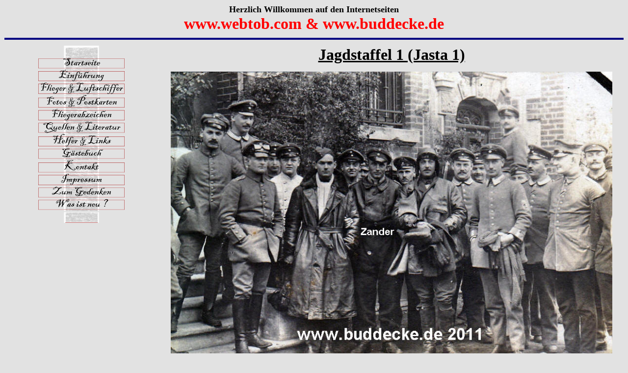

--- FILE ---
content_type: text/html
request_url: http://fliegerabteilung.de/jasta1.htm
body_size: 3441
content:
<html>

<head>
<meta http-equiv="Content-Language" content="de">
<meta http-equiv="Content-Type" content="text/html; charset=windows-1252">
<meta name="GENERATOR" content="Microsoft FrontPage 6.0">
<meta name="ProgId" content="FrontPage.Editor.Document">
<meta name="keywords" content="www.webtob.com, Buddecke, Eschwege, Lauffer, Engelke, Treu, Flieger, Luftschiffer, Afrikaluftschiff, El Schahin, Luftstreitkräfte">
<title>Flieger und Luftschiffer</title>
</head>

<body bgcolor="#E2E2E2">

<table border="0" cellspacing="0" width="100%">
  <tr>
    <td width="100%">
      <p align="center"><b><font size="4">Herzlich Willkommen auf den
      Internetseiten<br>
      </font><font color="#ff0000" size="6">www.webtob.com &amp; www.buddecke.de</font></b></td>
  </tr>
</table>
<table border="0" cellspacing="0" width="100%">
  <tr>
    <td width="100%">
      <hr noshade size="4" color="#000080">
    </td>
  </tr>
</table>
<table border="0" cellspacing="0" width="100%">
  <tr>
    <td width="100%"></td>
  </tr>
</table>
<table border="0" cellspacing="0" width="100%">
  <tr>
    <td width="25%" valign="top">
      <div align="center">
		<!--webbot CLIENTSIDE 
bot="Ws3FpEx" MODULEID="'default (project)\webtob1_off.xws'" PREVIEW="&lt;img src='webtob1.gif?00AC249A' editor='Webstyle3' border='0'&gt;" startspan  -->
<script src="xaramenu.js"></script><script webstyle3 src="webtob1.js"></script><noscript><img src="webtob1.gif?00AC249A" editor="Webstyle3"></noscript>
		<!--webbot 
bot="Ws3FpEx" endspan  -->
		</div>
      <p align="center">&nbsp;</p>
    </td>
    <td width="75%">
      <p align="center"><u><b>
		<font face="Bookman Old Style" size="6">Jagdstaffel 1 (Jasta 1)</font></b></u><p align="center">
		<img border="0" src="fotos_und_postkarten/diverse/jasta1.jpg" width="900" height="650"><p align="center">
		<font size="5"><u><b>
		Zu Gast bei der Jagdstaffel 1 am 25.08.1916:</b></u></font><font size="4"><br>
		</font><font face="Bookman Old Style" size="4">Hauptmann Martin Zander, 
		Führer der Jagdstaffel 1 posiert hier mit der Besatzung seines 3. 
		bestätigten Luftsiegs. Zander zwang am 25.08.1916 das englische Flugzeug 
		Typ FE.2b Nr. 4285 von der 22. Squadron&nbsp;des RFC zur Landung. Die 
		Besatzung Lt. R.D. Walker und 2nd Lt. C. Smith wurden gefangen genommen. 
		Obiges Foto zeigt Hauptmann Zander mit Walker (rechts) und Smith 
		(links). <br>
		<br>
		Die Jagdstaffel 1 wurde am 22.08.1916 aufgestellt und existierte bis 
		Kriegsende.<br>
		<br>
&nbsp;</font><table border="0" width="100%" id="table1">
		<tr>
			<td width="330">
			<img border="0" src="fotos_und_postkarten/diverse/jasta1zander.jpg" width="323" height="600"></td>
			<td><font size="5"><b>Hauptmann <br>
			Martin Zander</b><br>
			<br>
			Erster Führer der Jagdstaffel 1<br>
			<br>
			vom 23.08.1916 bis 10.11.1916<br>
			<br>
			ab 10.11.1916 <br>
			Führer der Jagdstaffelschule I in Valenciennes<br>
			<br>
			<b>5 bestätigte Abschüsse</b></font><br>
&nbsp;</td>
		</tr>
		</table>
	</td>
  </tr>
</table>
<table border="0" cellspacing="0" width="100%">
  <tr>
    <td width="100%"></td>
  </tr>
</table>
<table border="0" cellspacing="0" width="100%">
  <tr>
    <td width="100%"></td>
  </tr>
</table>
<table border="0" cellspacing="0" width="100%">
  <tr>
    <td width="100%"></td>
  </tr>
</table>

</body>

</html>


--- FILE ---
content_type: text/javascript
request_url: http://fliegerabteilung.de/xaramenu.js
body_size: 6524
content:
// ©Xara Ltd 2002
var ma=new Array();var mx=new Array();var my=new Array();var mc=new Array();var mal=0;var main=0;var menuw=200;var psrc=0;var pname="";var al="";var NS6=(!document.all&&document.getElementById);var NS4=(!document.getElementById);var IE5=(!NS4&&!NS6&&navigator.userAgent.indexOf('MSIE 5.0')!=-1);if(navigator.userAgent.indexOf('Opera')!=-1)NS4=1;function startMainMenu(file,h,w,dir,space,align){if(w>0)menuw=w;main=dir;if(main==1||main==2)document.write("<table border=\"0\" cellspacing=\""+space+"\" cellpadding=\"0\">");if(file!=""){al="";if(align==1)al=" align=\"right\"";if(align==2)al=" align=\"center\"";if(main==1||main==2)document.write("<tr><td"+al+">");document.write("<img src=\""+loc+file+"\" border=\"0\"");if(h>0)document.write(" height=\""+h+"\"");if(w>0)document.write(" width=\""+w+"\"");document.write(" />");if(main==1||main==2)document.write("</td>");if(main==1)document.write("</tr>");if(main==3)document.write("<br></br>");}}function endMainMenu(file,h,w){if(file!=""){if(main==1)document.write("<tr>");if(main==1||main==2)document.write("<td"+al+">");document.write("<img src=\""+loc+file+"\" border=\"0\"");if(h>0)document.write(" height=\""+h+"\"");if(w>0)document.write(" width=\""+w+"\"");document.write(" />");if(main==1||main==2)document.write("</td></tr>");}if(main==1||main==2)document.write("</table>");main=0;}function mainMenuItem(name,ext,h,w,url,tar,alt,dir,state,s){if(NS4&&main==0)return;var isgraphic=ext.charAt(0)==".";if(main==1)document.write("<tr>");if(main==1||main==2)document.write("<td"+al+">");document.write("<a ");if(url!=""||!isgraphic)document.write("href=\""+url+"\" ");if(tar!="")document.write("target=\""+tar+"\" ");document.write("onmouseout=\"");if(dir>0)document.write("tidyMenu(event);");document.write("\" onmouseover=\"");if(dir>0)document.write("openMenu(event, '"+name+"',"+dir+","+bc+","+fc+");");if(state>1&&isgraphic){document[name+"_over"]=new Image();document[name+"_over"].src=loc+name+"_over"+ext;document.write("setGraphic(event, '"+loc+name+"_over"+ext+"');");}document.write("return false;\"");if(!isgraphic)document.write(" class=\""+s+"\" style=\"width:"+(w>0?w:menuw)+"px\"");document.write(">");if(isgraphic){document.write("<img src=\""+loc+name+ext+"\" border=\"0\"");if(h>0)document.write(" height=\""+h+"\"");if(w>0)document.write(" width=\""+w+"\"");if(alt!="")document.write(" alt=\""+alt+"\"");document.write(" />");}else{document.write("&nbsp;"+ext+"&nbsp;");}document.write("</a>");if(main==1||main==2)document.write("</td>");if(main==1)document.write("</tr>");if(main==3)document.write("<br></br>");}function startSubmenu(name,style,sw){if(NS4)return;if(sw>0)menuw=sw;document.write("<div id=\""+name+"\" class=\""+style+"\"  style=\"width:"+(menuw+(NS6?bd*2:0))+"px\">");}function endSubmenu(name){if(NS4)return;document.write("</div>");if(!NS6)document.getElementById(name).onmouseout=tidyMenu;}function submenuItem(text,url,tar,s){if(NS4)return;if(text.charAt(0)=='<')document.write(text);else{document.write("<a ");if(url!="")document.write("href=\""+url+"\" ");if(tar!="")document.write("target=\""+tar+"\" ");document.write("class=\""+s+"\" style=\"width:"+menuw+"px\">&nbsp;"+text+"&nbsp;</a>");}}function setGraphic(event,name){if(NS4)return;psrc=(NS6)?event.target:event.srcElement;pname=psrc.src;if(NS6)event.target.src=name;else event.srcElement.src=name;}function openMenu(event,id,pos,bc,fc){if(NS4)return;var el,x,y;if(mal>0){el=document.getElementById(ma[mal-1]);if(mx[mal-1]!=el.offsetLeft||my[mal-1]!=el.offsetTop){el.style.left=mx[mal-1];el.style.top=my[mal-1];}tidyMenu(event);}if(NS6){if(mal==0){x=event.target.x-bd;y=event.target.y;dx=event.target.offsetWidth;dy=event.target.offsetHeight;if(typeof(event.target.x)=="undefined"){x=event.target.offsetLeft;y=event.target.offsetTop;}}else{var p=event.target;if(p.nodeName!="A"&&p.parentNode.nodeName=="A")p=p.parentNode;dx=p.offsetWidth;dy=p.offsetHeight;el=document.getElementById(ma[mal-1]);x=el.offsetLeft-bd;y=el.offsetTop+p.offsetTop;}}else{x=event.clientX-event.offsetX+document.body.scrollLeft-document.body.clientLeft;y=event.clientY-event.offsetY+document.body.scrollTop-document.body.clientTop-bd;dx=event.srcElement.offsetWidth;dy=event.srcElement.offsetHeight;if(mal>0)x-=2*bd;}el=document.getElementById(id);if(el&&el.style.visibility!="visible"){if(pos==1){x+=dx;el.style.left=x-el.offsetWidth;el.style.top=y;nspeed=el.offsetWidth/frames;}else if(pos==2){y+=dy;el.style.left=x;el.style.top=y-el.offsetHeight;nspeed=el.offsetHeight/frames;}else if(pos==3){x-=el.offsetWidth;el.style.left=x+el.offsetWidth;el.style.top=y;nspeed=el.offsetWidth/frames;}mx[mal]=x;my[mal]=y;if(NS6||IE5||frames==0){el.style.left=x;el.style.top=y;}if(!IE5)clipMenu(mal,el);el.style.visibility="visible";ma[mal]=id;if(NS6){var p=event.target;if(p.nodeName!="A"&&p.parentNode.nodeName=="A")p=p.parentNode;mc[mal]=p.style;el.onmouseout=tidyMenu;}else{mc[mal]=event.srcElement.style;if(mal>0){mc[mal].backgroundColor=bc;mc[mal].color=fc;}}mal++;}}function overMenu(x,y){for(i=0;i<mal;i++){var el=document.getElementById(ma[i]);if(el.offsetLeft+el.offsetWidth>x&&el.offsetLeft<=x&&el.offsetTop+el.offsetHeight>y&&el.offsetTop<=y){return ma[i];}}return "";}function tidyMenu(e){if(NS4)return;if(NS6){t=overMenu(e.pageX,e.pageY);if(t!=""&&(e.target.firstChild==e.relatedTarget||e.target==e.relatedTarget.firstChild))return;}else t=overMenu(event.clientX+document.body.scrollLeft-document.body.clientLeft,event.clientY+document.body.scrollTop-document.body.clientTop);om=0;for(i=0;i<mal;i++){var mail=ma[i].length;if(mail>t.length||t.substring(0,mail)!=ma[i]){var el=document.getElementById(ma[i]);el.style.visibility="hidden";mc[i].backgroundColor="";mc[i].color="";}else{ma[om]=ma[i];mx[om]=mx[i];my[om]=my[i];om++;}}mal=om;if(mal==0&&psrc)psrc.src=pname;}function animate(){for(i=0;i<mal;i++){var el=document.getElementById(ma[i]);if(el.style.visibility=="visible"){if(el.offsetLeft<mx[i])el.style.left=Math.min(el.offsetLeft+nspeed,mx[i])+"px";if(el.offsetLeft>mx[i])el.style.left=Math.max(el.offsetLeft-nspeed,mx[i])+"px";if(el.offsetTop<my[i])el.style.top=Math.min(el.offsetTop+nspeed,my[i])+"px";clipMenu(i,el);}}if(mal!=0||frames!=0)setTimeout("animate()",50);}function clipMenu(i,el){if(el.offsetLeft>mx[i])el.style.clip="rect("+(my[i]-el.offsetTop)+"px "+(el.offsetWidth+(mx[i]-el.offsetLeft))+"px "+el.offsetHeight+"px "+0+"px)";else el.style.clip="rect("+(my[i]-el.offsetTop)+"px "+el.offsetWidth+"px "+el.offsetHeight+"px "+(mx[i]-el.offsetLeft)+"px)";}

--- FILE ---
content_type: text/javascript
request_url: http://fliegerabteilung.de/webtob1.js
body_size: 4404
content:
if(typeof(loc)=="undefined"||loc==""){var loc="";if(document.body&&document.body.innerHTML){var tt=document.body.innerHTML.toLowerCase();var last=tt.indexOf("webtob1.js\"");if(last>0){var first=tt.lastIndexOf("\"",last);if(first>0&&first<last)loc=document.body.innerHTML.substr(first+1,last-first-1);}}}

var bd=0
document.write("<style type=\"text/css\">");
document.write("\n<!--\n");
document.write(".webtob1_menu {border-color:black;border-style:solid;border-width:"+bd+"px 0px "+bd+"px 0px;background-color:#9e0f0f;position:absolute;left:0px;top:0px;visibility:hidden;}");
document.write("a.webtob1_plain:link, a.webtob1_plain:visited{text-align:left;background-color:#9e0f0f;color:#ffffff;text-decoration:none;border-color:black;border-style:solid;border-width:0px "+bd+"px 0px "+bd+"px;padding:2px 0px 2px 0px;cursor:hand;display:block;font-size:16pt;font-family:Times New Roman, Times, serif;}");
document.write("a.webtob1_plain:hover, a.webtob1_plain:active{background-color:#ce8787;color:#ffffff;text-decoration:none;border-color:black;border-style:solid;border-width:0px "+bd+"px 0px "+bd+"px;padding:2px 0px 2px 0px;cursor:hand;display:block;font-size:16pt;font-family:Times New Roman, Times, serif;}");
document.write("\n-->\n");
document.write("</style>");

var fc=0xffffff;
var bc=0xce8787;
if(typeof(frames)=="undefined"){var frames=0;}

startMainMenu("webtob1_top.gif",24,176,1,0,0)
mainMenuItem("webtob1_b1",".gif",25,176,loc+"index1.htm","","Startseite",1,2,"webtob1_plain");
mainMenuItem("webtob1_b2",".gif",26,176,loc+"einfuehrung.htm","","Einführung",1,2,"webtob1_plain");
mainMenuItem("webtob1_b3",".gif",26,176,loc+"flieger.htm","","Flieger & Luftschiffer",1,2,"webtob1_plain");
mainMenuItem("webtob1_b4",".gif",28,176,loc+"fotos.htm","","Fotos & Postkarten",1,2,"webtob1_plain");
mainMenuItem("webtob1_b5",".gif",26,176,loc+"abzeichen.htm","","Fliegerabzeichen",1,2,"webtob1_plain");
mainMenuItem("webtob1_b6",".gif",25,176,loc+"quellen.htm","","Quellen & Literatur",1,2,"webtob1_plain");
mainMenuItem("webtob1_b7",".gif",28,176,loc+"links.htm","","Helfer & Links",1,2,"webtob1_plain");
mainMenuItem("webtob1_b8",".gif",25,176,loc+"gastbuch.htm","","Gästebuch",1,2,"webtob1_plain");
mainMenuItem("webtob1_b9",".gif",28,176,loc+"kontakt.htm","","Kontakt",1,2,"webtob1_plain");
mainMenuItem("webtob1_b10",".gif",26,176,loc+"impressum.htm","","Impressum",1,2,"webtob1_plain");
mainMenuItem("webtob1_b11",".gif",25,176,loc+"gedenken.htm","","Zum Gedenken",1,2,"webtob1_plain");
mainMenuItem("webtob1_b12",".gif",25,176,loc+"neu.htm","","Was ist neu ?",1,2,"webtob1_plain");
endMainMenu("webtob1_bottom.gif",24,176)

startSubmenu("webtob1_b12","webtob1_menu",74);
submenuItem("NEWS","javascript:;","","webtob1_plain");
endSubmenu("webtob1_b12");

startSubmenu("webtob1_b11","webtob1_menu",119);
submenuItem("In Memorial","javascript:;","","webtob1_plain");
endSubmenu("webtob1_b11");

startSubmenu("webtob1_b10","webtob1_menu",107);
submenuItem("Impressum","javascript:;","","webtob1_plain");
endSubmenu("webtob1_b10");

startSubmenu("webtob1_b9","webtob1_menu",79);
submenuItem("EMAIL","javascript:;","","webtob1_plain");
endSubmenu("webtob1_b9");

startSubmenu("webtob1_b8","webtob1_menu",107);
submenuItem("Guestbook","javascript:;","","webtob1_plain");
endSubmenu("webtob1_b8");

startSubmenu("webtob1_b7","webtob1_menu",170);
submenuItem("Supporter & Links","javascript:;","","webtob1_plain");
endSubmenu("webtob1_b7");

startSubmenu("webtob1_b6","webtob1_menu",190);
submenuItem("Sources & Literature","javascript:;","","webtob1_plain");
endSubmenu("webtob1_b6");

startSubmenu("webtob1_b5","webtob1_menu",272);
submenuItem("Badges of Pilots, Obervers etc.","javascript:;","","webtob1_plain");
endSubmenu("webtob1_b5");

startSubmenu("webtob1_b4","webtob1_menu",180);
submenuItem("Photos & Postcards","javascript:;","","webtob1_plain");
endSubmenu("webtob1_b4");

startSubmenu("webtob1_b3","webtob1_menu",294);
submenuItem("Pilots, Observers, Airgunners etc.","javascript:;","","webtob1_plain");
endSubmenu("webtob1_b3");

startSubmenu("webtob1_b2","webtob1_menu",141);
submenuItem("About this side","javascript:;","","webtob1_plain");
endSubmenu("webtob1_b2");

startSubmenu("webtob1_b1","webtob1_menu",67);
submenuItem("Home","javascript:;","","webtob1_plain");
endSubmenu("webtob1_b1");

loc="";
